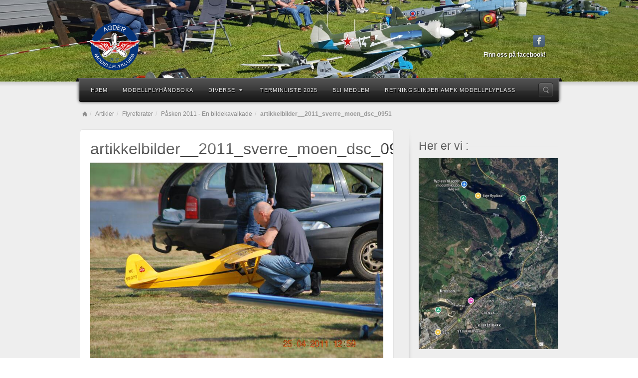

--- FILE ---
content_type: text/html; charset=UTF-8
request_url: http://www.agder-modellfly.no/pasken-2011-en-bildekavalkade/artikkelbilder__2011_sverre_moen_dsc_0951/
body_size: 9012
content:
<!DOCTYPE html>
<html lang="nb-NO">
<head>
<meta charset="UTF-8" />
<title>artikkelbilder__2011_sverre_moen_dsc_0951 - Agder modellflyklubb</title>
<link rel="profile" href="http://gmpg.org/xfn/11" />
<link rel="pingback" href="http://www.agder-modellfly.no/xmlrpc.php" />
<!--[if lt IE 9]>
<script src="/x/themes/alyeska/framework/assets/js/html5.js" type="text/javascript"></script>
<![endif]-->
<meta name='robots' content='index, follow, max-image-preview:large, max-snippet:-1, max-video-preview:-1' />

	<!-- This site is optimized with the Yoast SEO plugin v24.5 - https://yoast.com/wordpress/plugins/seo/ -->
	<link rel="canonical" href="http://www.agder-modellfly.no/pasken-2011-en-bildekavalkade/artikkelbilder__2011_sverre_moen_dsc_0951/" />
	<meta property="og:locale" content="nb_NO" />
	<meta property="og:type" content="article" />
	<meta property="og:title" content="artikkelbilder__2011_sverre_moen_dsc_0951 - Agder modellflyklubb" />
	<meta property="og:url" content="http://www.agder-modellfly.no/pasken-2011-en-bildekavalkade/artikkelbilder__2011_sverre_moen_dsc_0951/" />
	<meta property="og:site_name" content="Agder modellflyklubb" />
	<meta property="article:publisher" content="https://www.facebook.com/AgderModellflyklubb?ref=tn_tnmn" />
	<meta property="article:modified_time" content="2015-03-16T08:56:00+00:00" />
	<meta property="og:image" content="http://www.agder-modellfly.no/pasken-2011-en-bildekavalkade/artikkelbilder__2011_sverre_moen_dsc_0951" />
	<meta property="og:image:width" content="800" />
	<meta property="og:image:height" content="536" />
	<meta property="og:image:type" content="image/jpeg" />
	<script type="application/ld+json" class="yoast-schema-graph">{"@context":"https://schema.org","@graph":[{"@type":"WebPage","@id":"http://www.agder-modellfly.no/pasken-2011-en-bildekavalkade/artikkelbilder__2011_sverre_moen_dsc_0951/","url":"http://www.agder-modellfly.no/pasken-2011-en-bildekavalkade/artikkelbilder__2011_sverre_moen_dsc_0951/","name":"artikkelbilder__2011_sverre_moen_dsc_0951 - Agder modellflyklubb","isPartOf":{"@id":"http://www.agder-modellfly.no/#website"},"primaryImageOfPage":{"@id":"http://www.agder-modellfly.no/pasken-2011-en-bildekavalkade/artikkelbilder__2011_sverre_moen_dsc_0951/#primaryimage"},"image":{"@id":"http://www.agder-modellfly.no/pasken-2011-en-bildekavalkade/artikkelbilder__2011_sverre_moen_dsc_0951/#primaryimage"},"thumbnailUrl":"http://www.agder-modellfly.no/u/artikkelbilder__2011_sverre_moen_dsc_0951.jpg","datePublished":"2011-04-28T18:12:29+00:00","dateModified":"2015-03-16T08:56:00+00:00","breadcrumb":{"@id":"http://www.agder-modellfly.no/pasken-2011-en-bildekavalkade/artikkelbilder__2011_sverre_moen_dsc_0951/#breadcrumb"},"inLanguage":"nb-NO","potentialAction":[{"@type":"ReadAction","target":["http://www.agder-modellfly.no/pasken-2011-en-bildekavalkade/artikkelbilder__2011_sverre_moen_dsc_0951/"]}]},{"@type":"ImageObject","inLanguage":"nb-NO","@id":"http://www.agder-modellfly.no/pasken-2011-en-bildekavalkade/artikkelbilder__2011_sverre_moen_dsc_0951/#primaryimage","url":"http://www.agder-modellfly.no/u/artikkelbilder__2011_sverre_moen_dsc_0951.jpg","contentUrl":"http://www.agder-modellfly.no/u/artikkelbilder__2011_sverre_moen_dsc_0951.jpg","width":800,"height":536,"caption":"dsc_0951.jpg"},{"@type":"BreadcrumbList","@id":"http://www.agder-modellfly.no/pasken-2011-en-bildekavalkade/artikkelbilder__2011_sverre_moen_dsc_0951/#breadcrumb","itemListElement":[{"@type":"ListItem","position":1,"name":"Hjem","item":"http://www.agder-modellfly.no/"},{"@type":"ListItem","position":2,"name":"Påsken 2011 &#8211; En bildekavalkade","item":"http://www.agder-modellfly.no/pasken-2011-en-bildekavalkade/"},{"@type":"ListItem","position":3,"name":"artikkelbilder__2011_sverre_moen_dsc_0951"}]},{"@type":"WebSite","@id":"http://www.agder-modellfly.no/#website","url":"http://www.agder-modellfly.no/","name":"Agder modellflyklubb","description":"En modellflyklubb, med base på Evje, som favner alle grener og nivåer innen hobbyen.","potentialAction":[{"@type":"SearchAction","target":{"@type":"EntryPoint","urlTemplate":"http://www.agder-modellfly.no/?s={search_term_string}"},"query-input":{"@type":"PropertyValueSpecification","valueRequired":true,"valueName":"search_term_string"}}],"inLanguage":"nb-NO"}]}</script>
	<!-- / Yoast SEO plugin. -->


<link rel='dns-prefetch' href='//maxcdn.bootstrapcdn.com' />
<link href="http://fonts.googleapis.com/css?family=Yanone+Kaffeesatz" rel="stylesheet" type="text/css">
<script type="text/javascript">
/* <![CDATA[ */
window._wpemojiSettings = {"baseUrl":"https:\/\/s.w.org\/images\/core\/emoji\/15.0.3\/72x72\/","ext":".png","svgUrl":"https:\/\/s.w.org\/images\/core\/emoji\/15.0.3\/svg\/","svgExt":".svg","source":{"concatemoji":"http:\/\/www.agder-modellfly.no\/wp-includes\/js\/wp-emoji-release.min.js"}};
/*! This file is auto-generated */
!function(i,n){var o,s,e;function c(e){try{var t={supportTests:e,timestamp:(new Date).valueOf()};sessionStorage.setItem(o,JSON.stringify(t))}catch(e){}}function p(e,t,n){e.clearRect(0,0,e.canvas.width,e.canvas.height),e.fillText(t,0,0);var t=new Uint32Array(e.getImageData(0,0,e.canvas.width,e.canvas.height).data),r=(e.clearRect(0,0,e.canvas.width,e.canvas.height),e.fillText(n,0,0),new Uint32Array(e.getImageData(0,0,e.canvas.width,e.canvas.height).data));return t.every(function(e,t){return e===r[t]})}function u(e,t,n){switch(t){case"flag":return n(e,"\ud83c\udff3\ufe0f\u200d\u26a7\ufe0f","\ud83c\udff3\ufe0f\u200b\u26a7\ufe0f")?!1:!n(e,"\ud83c\uddfa\ud83c\uddf3","\ud83c\uddfa\u200b\ud83c\uddf3")&&!n(e,"\ud83c\udff4\udb40\udc67\udb40\udc62\udb40\udc65\udb40\udc6e\udb40\udc67\udb40\udc7f","\ud83c\udff4\u200b\udb40\udc67\u200b\udb40\udc62\u200b\udb40\udc65\u200b\udb40\udc6e\u200b\udb40\udc67\u200b\udb40\udc7f");case"emoji":return!n(e,"\ud83d\udc26\u200d\u2b1b","\ud83d\udc26\u200b\u2b1b")}return!1}function f(e,t,n){var r="undefined"!=typeof WorkerGlobalScope&&self instanceof WorkerGlobalScope?new OffscreenCanvas(300,150):i.createElement("canvas"),a=r.getContext("2d",{willReadFrequently:!0}),o=(a.textBaseline="top",a.font="600 32px Arial",{});return e.forEach(function(e){o[e]=t(a,e,n)}),o}function t(e){var t=i.createElement("script");t.src=e,t.defer=!0,i.head.appendChild(t)}"undefined"!=typeof Promise&&(o="wpEmojiSettingsSupports",s=["flag","emoji"],n.supports={everything:!0,everythingExceptFlag:!0},e=new Promise(function(e){i.addEventListener("DOMContentLoaded",e,{once:!0})}),new Promise(function(t){var n=function(){try{var e=JSON.parse(sessionStorage.getItem(o));if("object"==typeof e&&"number"==typeof e.timestamp&&(new Date).valueOf()<e.timestamp+604800&&"object"==typeof e.supportTests)return e.supportTests}catch(e){}return null}();if(!n){if("undefined"!=typeof Worker&&"undefined"!=typeof OffscreenCanvas&&"undefined"!=typeof URL&&URL.createObjectURL&&"undefined"!=typeof Blob)try{var e="postMessage("+f.toString()+"("+[JSON.stringify(s),u.toString(),p.toString()].join(",")+"));",r=new Blob([e],{type:"text/javascript"}),a=new Worker(URL.createObjectURL(r),{name:"wpTestEmojiSupports"});return void(a.onmessage=function(e){c(n=e.data),a.terminate(),t(n)})}catch(e){}c(n=f(s,u,p))}t(n)}).then(function(e){for(var t in e)n.supports[t]=e[t],n.supports.everything=n.supports.everything&&n.supports[t],"flag"!==t&&(n.supports.everythingExceptFlag=n.supports.everythingExceptFlag&&n.supports[t]);n.supports.everythingExceptFlag=n.supports.everythingExceptFlag&&!n.supports.flag,n.DOMReady=!1,n.readyCallback=function(){n.DOMReady=!0}}).then(function(){return e}).then(function(){var e;n.supports.everything||(n.readyCallback(),(e=n.source||{}).concatemoji?t(e.concatemoji):e.wpemoji&&e.twemoji&&(t(e.twemoji),t(e.wpemoji)))}))}((window,document),window._wpemojiSettings);
/* ]]> */
</script>
<link rel='stylesheet' id='tp-sidebar-login-css' href='http://www.agder-modellfly.no/p/tt-sidebar-login-widget/assets/css/tt-sidebar-login.css' type='text/css' media='all' />
<link rel='stylesheet' id='colorboxstyle-css' href='http://www.agder-modellfly.no/p/link-library/colorbox/colorbox.css' type='text/css' media='all' />
<link rel='stylesheet' id='bootstrap-css' href='/x/themes/alyeska/framework/assets/plugins/bootstrap/css/bootstrap.min.css' type='text/css' media='all' />
<link rel='stylesheet' id='fontawesome-css' href='/x/themes/alyeska/framework/assets/plugins/fontawesome/css/font-awesome.min.css' type='text/css' media='all' />
<link rel='stylesheet' id='magnific_popup-css' href='/x/themes/alyeska/framework/assets/css/magnificpopup.min.css' type='text/css' media='all' />
<link rel='stylesheet' id='themeblvd-css' href='/x/themes/alyeska/framework/assets/css/themeblvd.min.css' type='text/css' media='all' />
<style id='wp-emoji-styles-inline-css' type='text/css'>

	img.wp-smiley, img.emoji {
		display: inline !important;
		border: none !important;
		box-shadow: none !important;
		height: 1em !important;
		width: 1em !important;
		margin: 0 0.07em !important;
		vertical-align: -0.1em !important;
		background: none !important;
		padding: 0 !important;
	}
</style>
<link rel='stylesheet' id='wpda_countdown_gutenberg_css-css' href='http://www.agder-modellfly.no/p/widget-countdown/includes/gutenberg/style.css' type='text/css' media='all' />
<link rel='stylesheet' id='thumbs_rating_styles-css' href='http://www.agder-modellfly.no/p/link-library/upvote-downvote/css/style.css' type='text/css' media='all' />
<link rel='stylesheet' id='ppress-frontend-css' href='http://www.agder-modellfly.no/p/wp-user-avatar/assets/css/frontend.min.css' type='text/css' media='all' />
<link rel='stylesheet' id='ppress-flatpickr-css' href='http://www.agder-modellfly.no/p/wp-user-avatar/assets/flatpickr/flatpickr.min.css' type='text/css' media='all' />
<link rel='stylesheet' id='ppress-select2-css' href='http://www.agder-modellfly.no/p/wp-user-avatar/assets/select2/select2.min.css' type='text/css' media='all' />
<link rel='stylesheet' id='cff-css' href='http://www.agder-modellfly.no/p/custom-facebook-feed/assets/css/cff-style.min.css' type='text/css' media='all' />
<link rel='stylesheet' id='sb-font-awesome-css' href='https://maxcdn.bootstrapcdn.com/font-awesome/4.7.0/css/font-awesome.min.css' type='text/css' media='all' />
<link rel='stylesheet' id='eeb-css-frontend-css' href='http://www.agder-modellfly.no/p/email-encoder-bundle/assets/css/style.css' type='text/css' media='all' />
<link rel='stylesheet' id='themeblvd_alyeska-css' href='/x/themes/alyeska/assets/css/theme.min.css' type='text/css' media='all' />
<link rel='stylesheet' id='themeblvd_alyeska_menu-css' href='/x/themes/alyeska/assets/css/menus.min.css' type='text/css' media='all' />
<link rel='stylesheet' id='themeblvd_alyeska_shape-css' href='/x/themes/alyeska/assets/css/shape/stretch-light.min.css' type='text/css' media='all' />
<link rel='stylesheet' id='themeblvd_responsive-css' href='/x/themes/alyeska/assets/css/responsive.min.css' type='text/css' media='all' />
<!--[if lt IE 9]>
<link rel='stylesheet' id='themeblvd_ie-css' href='/x/themes/alyeska/assets/css/ie.css' type='text/css' media='all' />
<style id='themeblvd_ie-inline-css' type='text/css'>
a {color: #1e73be;}a:hover,article .entry-title a:hover,.widget ul li a:hover,#breadcrumbs a:hover,.tags a:hover,.entry-meta a:hover,#footer_sub_content .copyright .menu li a:hover {color: #dd3333;}html,body {font-family: "Lucida Sans", "Lucida Grande", "Lucida Sans Unicode", sans-serif;font-size: 12px;font-style: normal;font-weight: normal;}h1, h2, h3, h4, h5, h6, .slide-title {font-family: Yanone Kaffeesatz, Arial, sans-serif;font-style: normal;font-weight: normal;}#branding .header_logo .tb-text-logo,#featured .media-full .slide-title,#content .media-full .slide-title,#featured_below .media-full .slide-title,.tb-slogan .slogan-text,.element-tweet,.special-font {font-family: Yanone Kaffeesatz, Arial, sans-serif;font-style: normal;font-weight: normal;}
/* User Custom CSS */
body {
overflow-x: hidden;
}

#branding .header_logo .tb-image-logo img {
max-width: 100px;
}
.header_logo.header_logo_title_tagline.header_logo_text.header_logo_has_tagline {
  background-image: url('/u/agder_modellflyklubb.png');
  background-size: 100px;
  background-repeat: no-repeat;
  padding-left: 120px;
  min-height: 100px;
}

body.custom-background {
  background-position: top -273px center !important;
}

@media only screen and (max-width: 767px) {
.header_logo.header_logo_title_tagline.header_logo_text.header_logo_has_tagline {
padding-left: 0px;
padding-top: 120px;
background-position: center top;
}
}

@media only screen and (min-width: 768px) {
.header-above {
margin-top: 2em;
}
}
</style>
<![endif]-->
<link rel='stylesheet' id='themeblvd_theme-css' href='/x/themes/alyeska/style.css' type='text/css' media='all' />
<script type="text/javascript" src="http://www.agder-modellfly.no/wp-includes/js/jquery/jquery.min.js" id="jquery-core-js"></script>
<script type="text/javascript" src="http://www.agder-modellfly.no/wp-includes/js/jquery/jquery-migrate.min.js" id="jquery-migrate-js"></script>
<script type="text/javascript" src="http://www.agder-modellfly.no/p/link-library/colorbox/jquery.colorbox-min.js" id="colorbox-js"></script>
<script type="text/javascript" id="thumbs_rating_scripts-js-extra">
/* <![CDATA[ */
var thumbs_rating_ajax = {"ajax_url":"http:\/\/www.agder-modellfly.no\/wp-admin\/admin-ajax.php","nonce":"083e063e1d"};
/* ]]> */
</script>
<script type="text/javascript" src="http://www.agder-modellfly.no/p/link-library/upvote-downvote/js/general.js" id="thumbs_rating_scripts-js"></script>
<script type="text/javascript" src="http://www.agder-modellfly.no/p/wp-user-avatar/assets/flatpickr/flatpickr.min.js" id="ppress-flatpickr-js"></script>
<script type="text/javascript" src="http://www.agder-modellfly.no/p/wp-user-avatar/assets/select2/select2.min.js" id="ppress-select2-js"></script>
<script type="text/javascript" src="http://www.agder-modellfly.no/p/email-encoder-bundle/assets/js/custom.js" id="eeb-js-frontend-js"></script>
<script type="text/javascript" src="/x/themes/alyeska/framework/assets/js/flexslider.min.js" id="flexslider-js"></script>
<script type="text/javascript" src="/x/themes/alyeska/framework/assets/js/roundabout.min.js" id="roundabout-js"></script>
<script type="text/javascript" src="/x/themes/alyeska/framework/assets/js/nivo.min.js" id="nivo-js"></script>
<script type="text/javascript" src="/x/themes/alyeska/framework/assets/plugins/bootstrap/js/bootstrap.min.js" id="bootstrap-js"></script>
<script type="text/javascript" src="/x/themes/alyeska/framework/assets/js/magnificpopup.min.js" id="magnific_popup-js"></script>
<script type="text/javascript" src="/x/themes/alyeska/framework/assets/js/hoverintent.min.js" id="hoverintent-js"></script>
<script type="text/javascript" src="/x/themes/alyeska/framework/assets/js/superfish.min.js" id="superfish-js"></script>
<script type="text/javascript" id="themeblvd-js-extra">
/* <![CDATA[ */
var themeblvd = {"thumb_animations":"true","featured_animations":"true","image_slide_animations":"true","retina_logo":"true","bootstrap":"true","magnific_popup":"true","lightbox_animation":"fade","lightbox_mobile":"0","lightbox_mobile_iframe":"768","lightbox_mobile_gallery":"0","lightbox_error":"The lightbox media could not be loaded.","lightbox_close":"Close","lightbox_loading":"Loading...","lightbox_counter":"%curr% of %total%","lightbox_next":"Next","lightbox_previous":"Previous","superfish":"true"};
/* ]]> */
</script>
<script type="text/javascript" src="/x/themes/alyeska/framework/assets/js/themeblvd.min.js" id="themeblvd-js"></script>
<link rel="https://api.w.org/" href="http://www.agder-modellfly.no/wp-json/" /><link rel="alternate" type="application/json" href="http://www.agder-modellfly.no/wp-json/wp/v2/media/1292" /><link rel='shortlink' href='http://www.agder-modellfly.no/?p=1292' />
<link rel="alternate" type="application/json+oembed" href="http://www.agder-modellfly.no/wp-json/oembed/1.0/embed?url=http%3A%2F%2Fwww.agder-modellfly.no%2Fpasken-2011-en-bildekavalkade%2Fartikkelbilder__2011_sverre_moen_dsc_0951%2F" />
<link rel="alternate" type="text/xml+oembed" href="http://www.agder-modellfly.no/wp-json/oembed/1.0/embed?url=http%3A%2F%2Fwww.agder-modellfly.no%2Fpasken-2011-en-bildekavalkade%2Fartikkelbilder__2011_sverre_moen_dsc_0951%2F&#038;format=xml" />
<meta name="viewport" content="width=device-width, initial-scale=1.0">
<style type="text/css" id="custom-background-css">
body.custom-background { background-image: url("http://www.agder-modellfly.no/u/2017/07/20170616_163903.jpg"); background-position: left top; background-size: cover; background-repeat: no-repeat; background-attachment: fixed; }
</style>
	<style id="sccss">body {
overflow-x: hidden;
}

#branding .header_logo .tb-image-logo img {
max-width: 100px;
}
.header_logo.header_logo_title_tagline.header_logo_text.header_logo_has_tagline {
  background-image: url('/u/agder_modellflyklubb.png');
  background-size: 100px;
  background-repeat: no-repeat;
  padding-left: 120px;
  min-height: 100px;
}

body.custom-background {
  background-position: top -273px center !important;
}

@media only screen and (max-width: 767px) {
.header_logo.header_logo_title_tagline.header_logo_text.header_logo_has_tagline {
padding-left: 0px;
padding-top: 120px;
background-position: center top;
}
}

@media only screen and (min-width: 768px) {
.header-above {
margin-top: 2em;
}
}</style></head>
<body class="attachment attachment-template-default single single-attachment postid-1292 attachmentid-1292 attachment-jpeg custom-background mac chrome layout_stretch style_light menu_dark menu_flip responsive mobile_nav_style_1 tb-btn-gradient hide-featured-area hide-featured-area-above sidebar-layout-sidebar_right">
<div id="wrapper">
	<div id="container">

		
		<!-- HEADER (start) -->

		<div id="top">
			<header id="branding" role="banner">
				<div class="content">
					<div class="header-above"></div><!-- .header-above (end) -->	<div id="header_content">
		<div class="header_content-inner">
			<div class="header_content-content clearfix">
					<div class="header_logo header_logo_image">
		<a href="http://www.agder-modellfly.no" title="Agder modellflyklubb" class="tb-image-logo"><img src="http://www.agder-modellfly.no/u/agder_modellflyklubb.png" alt="Agder modellflyklubb" /></a>	</div><!-- .tbc_header_logo (end) -->
		<div class="header-addon header-addon-with-text">
		<div class="social-media">
			<div class="themeblvd-contact-bar"><ul class="social-media-color"><li><a href="https://www.facebook.com/groups/208686905809100" title="Facebook" class="facebook" target="_blank">Facebook</a></li></ul><div class="clear"></div></div><!-- .themeblvd-contact-bar (end) -->		</div><!-- .social-media (end) -->
							<div class="header-text">
				<strong>Finn oss på facebook!</strong>			</div><!-- .header-text (end) -->
			</div><!-- .header-addon (end) -->
				</div><!-- .header_content-content (end) -->
		</div><!-- .header_content-inner (end) -->
	</div><!-- #header_content (end) -->
		<div id="menu-wrapper">
				<div id="main-top">
			<div class="main-top-left"></div>
			<div class="main-top-right"></div>
			<div class="main-top-middle"></div>
		</div>
		<div class="menu-wrapper-inner">
							<a href="#main-menu" class="btn-navbar">
					<i class="fa fa-bars"></i>				</a>
						<div id="main-menu">
				<div id="menu-inner" class="flip-menu flip-dark">
					<div class="menu-left"><!-- --></div>
					<div class="menu-middle">
						<div class="menu-middle-inner">

							<!-- PRIMARY NAV (start) -->

							<ul id="primary-menu" class="sf-menu"><li id="menu-item-2002" class="menu-item menu-item-type-post_type menu-item-object-page menu-item-home menu-item-2002"><a href="http://www.agder-modellfly.no/">Hjem</a></li>
<li id="menu-item-2357" class="menu-item menu-item-type-custom menu-item-object-custom menu-item-2357"><a href="https://nlf.no/grener/modellfly/sikkerhet-utdanning/modellflyhandboka/">Modellflyhåndboka</a></li>
<li id="menu-item-2009" class="menu-item menu-item-type-post_type menu-item-object-page menu-item-has-children menu-item-2009"><a href="http://www.agder-modellfly.no/informasjon/">Diverse<i class="sf-sub-indicator fa fa-caret-down"></i></a>
<ul class="sub-menu">
	<li id="menu-item-3518" class="menu-item menu-item-type-post_type menu-item-object-page menu-item-3518"><a href="http://www.agder-modellfly.no/informasjon/om-oss/">Om oss</a></li>
	<li id="menu-item-2189" class="menu-item menu-item-type-taxonomy menu-item-object-category menu-item-2189"><a href="http://www.agder-modellfly.no/kategori/medlemsinfo/referater-og-dokumenter/">Referater og dokumenter</a></li>
	<li id="menu-item-2091" class="menu-item menu-item-type-taxonomy menu-item-object-category menu-item-2091"><a href="http://www.agder-modellfly.no/kategori/artikler/diverse/">Diverse</a></li>
	<li id="menu-item-2092" class="menu-item menu-item-type-taxonomy menu-item-object-category menu-item-2092"><a href="http://www.agder-modellfly.no/kategori/artikler/flyreferater/">Flyreferater</a></li>
	<li id="menu-item-2113" class="menu-item menu-item-type-taxonomy menu-item-object-category menu-item-2113"><a href="http://www.agder-modellfly.no/kategori/artikler/treff-og-konkuranser/">Treff og konkuranser</a></li>
	<li id="menu-item-2093" class="menu-item menu-item-type-taxonomy menu-item-object-category menu-item-2093"><a href="http://www.agder-modellfly.no/kategori/artikler/fra-hobbyrommet/">Fra hobbyrommet</a></li>
</ul>
</li>
<li id="menu-item-2011" class="menu-item menu-item-type-post_type menu-item-object-page menu-item-2011"><a href="http://www.agder-modellfly.no/terminliste-2021/">Terminliste 2025</a></li>
<li id="menu-item-3484" class="menu-item menu-item-type-post_type menu-item-object-page menu-item-3484"><a href="http://www.agder-modellfly.no/medlemsider/">Bli medlem</a></li>
<li id="menu-item-4054" class="menu-item menu-item-type-post_type menu-item-object-page menu-item-4054"><a href="http://www.agder-modellfly.no/retningslinjer-amfk-modellflyplass/">Retningslinjer AMFK modellflyplass</a></li>
</ul>
							
							<!-- PRIMARY NAV (end) -->

								<div id="search-popup-wrapper">
		<a href="#" title="Søk..." id="search-trigger">Søk...</a>
		<div class="search-popup-outer">
			<div class="search-popup">
			    <div class="search-popup-inner">
			        <form method="get" action="http://www.agder-modellfly.no">
			            <fieldset>
			                <input type="text" class="search-input" name="s" onblur="if (this.value == '') {this.value = 'Søk...';}" onfocus="if (this.value == 'Søk...') {this.value = '';}" value="Søk..." />
			                <input type="submit" class="submit" value="" />
			            </fieldset>
			        </form>
			    </div><!-- .search-popup-inner (end) -->
			</div><!-- .search-popup (end) -->
		</div><!-- .search-popup-outer (end) -->
	</div><!-- #search-popup-wrapper (end) -->
							</div><!-- .menu-middle-inner (end) -->
					</div><!-- .menu-middle (end) -->
					<div class="menu-right"><!-- --></div>
				</div><!-- #menu-inner (end) -->
			</div><!-- #main-menu (end) -->
		</div><!-- .menu-wrapper-inner (end) -->
	</div><!-- #menu-wrapper (end) -->
					</div><!-- .content (end) -->
			</header><!-- #branding (end) -->
		</div><!-- #top (end) -->

		<!-- HEADER (end) -->

			<!-- MAIN (start) -->

	<div id="main" class="sidebar_right">
		<div class="main-inner">
			<div class="main-content">
				<div class="grid-protection clearfix">
	<div class="main-top"></div><!-- .main-top (end) -->		<div id="breadcrumbs">
			<div class="breadcrumbs-inner">
				<div class="breadcrumbs-content">
					<ul class="breadcrumb"><li><a href="http://www.agder-modellfly.no" class="home-link" title="Home">Home</a></li><li><a href="http://www.agder-modellfly.no/kategori/artikler/" class="category-link" title="Artikler">Artikler</a></li><li><a href="http://www.agder-modellfly.no/kategori/artikler/flyreferater/" class="category-link" title="Flyreferater">Flyreferater</a></li><li><a href="http://www.agder-modellfly.no/pasken-2011-en-bildekavalkade/" class="single-link" title="Påsken 2011 - En bildekavalkade">Påsken 2011 - En bildekavalkade</a></li><li class="active"><span class="current">artikkelbilder__2011_sverre_moen_dsc_0951</span></li></ul><!-- .breadcrumb (end) -->				</div><!-- .breadcrumbs-content (end) -->
			</div><!-- .breadcrumbs-inner (end) -->
		</div><!-- #breadcrumbs (end) -->
		
	<div id="sidebar_layout" class="clearfix">
		<div class="sidebar_layout-inner">
			<div class="row grid-protection">

				
				<!-- CONTENT (start) -->

				<div id="content" class="col-sm-8 clearfix" role="main">
					<div class="inner">
								
						
							<div class="article-wrap attachment">
	<article id="post-1292" class="post-1292 attachment type-attachment status-inherit hentry">
		<header class="entry-header">
			<h1 class="entry-title">artikkelbilder__2011_sverre_moen_dsc_0951</h1>
		</header><!-- .entry-header -->
		<div class="entry-content">
							<p class="attachment">
					<a href="http://www.agder-modellfly.no/u/artikkelbilder__2011_sverre_moen_dsc_0951.jpg" title="artikkelbilder__2011_sverre_moen_dsc_0951" rel="attachment">
						<img width="800" height="536" src="http://www.agder-modellfly.no/u/artikkelbilder__2011_sverre_moen_dsc_0951.jpg" class="attachment-full size-full" alt="dsc_0951.jpg" decoding="async" fetchpriority="high" srcset="http://www.agder-modellfly.no/u/artikkelbilder__2011_sverre_moen_dsc_0951.jpg 800w, http://www.agder-modellfly.no/u/artikkelbilder__2011_sverre_moen_dsc_0951-640x429.jpg 640w, http://www.agder-modellfly.no/u/artikkelbilder__2011_sverre_moen_dsc_0951-620x415.jpg 620w, http://www.agder-modellfly.no/u/artikkelbilder__2011_sverre_moen_dsc_0951-195x131.jpg 195w" sizes="(max-width: 800px) 100vw, 800px" />					</a>
				</p>
									<div class="clear"></div>
								</div><!-- .entry-content -->
	</article><!-- #post-1292 -->
</div><!-- .article-wrap (end) -->
							
						
											</div><!-- .inner (end) -->
				</div><!-- #content (end) -->

				<!-- CONTENT (end) -->

				<div class="fixed-sidebar right-sidebar col-sm-4"><div class="fixed-sidebar-inner"><div class="widget-area widget-area-fixed"><aside id="media_image-9" class="widget widget_media_image"><div class="widget-inner"><h3 class="widget-title">Her er vi :</h3><a href="https://maps.app.goo.gl/cHXJkjfJcEUoP69XA"><img width="467" height="640" src="http://www.agder-modellfly.no/u/2025/10/evjeflyplass-467x640.jpg" class="image wp-image-4050  attachment-medium size-medium" alt="" style="max-width: 100%; height: auto;" decoding="async" loading="lazy" srcset="http://www.agder-modellfly.no/u/2025/10/evjeflyplass-467x640.jpg 467w, http://www.agder-modellfly.no/u/2025/10/evjeflyplass-142x195.jpg 142w, http://www.agder-modellfly.no/u/2025/10/evjeflyplass.jpg 543w" sizes="(max-width: 467px) 100vw, 467px" /></a></div></aside><aside id="media_image-8" class="widget widget_media_image"><div class="widget-inner"><h3 class="widget-title">Ved uhell, klikk på bildet</h3><a href="https://app.nlf.no/"><img width="259" height="146" src="http://www.agder-modellfly.no/u/2021/02/crash2.jpg" class="image wp-image-3526  attachment-full size-full" alt="" style="max-width: 100%; height: auto;" decoding="async" loading="lazy" srcset="http://www.agder-modellfly.no/u/2021/02/crash2.jpg 259w, http://www.agder-modellfly.no/u/2021/02/crash2-195x110.jpg 195w" sizes="(max-width: 259px) 100vw, 259px" /></a></div></aside><aside id="media_image-4" class="widget widget_media_image"><div class="widget-inner"><div style="width: 250px" class="wp-caption alignnone"><a href="https://www.norsk-tipping.no/grasrotandelen/?fbclid=IwAR2LQpzT7oPM4U4qgp0X7W6ZaPMtHzyw2PjIYT0O6W7e_UEpK0_klSU9cS8#search=991959920" target="_blank" rel="noopener"><img width="240" height="640" src="http://www.agder-modellfly.no/u/2020/05/grasrot-plakat-staende-240x640.png" class="image wp-image-3380  attachment-medium size-medium" alt="" style="max-width: 100%; height: auto;" decoding="async" loading="lazy" srcset="http://www.agder-modellfly.no/u/2020/05/grasrot-plakat-staende-240x640.png 240w, http://www.agder-modellfly.no/u/2020/05/grasrot-plakat-staende-480x1280.png 480w, http://www.agder-modellfly.no/u/2020/05/grasrot-plakat-staende-576x1536.png 576w, http://www.agder-modellfly.no/u/2020/05/grasrot-plakat-staende-620x1653.png 620w, http://www.agder-modellfly.no/u/2020/05/grasrot-plakat-staende-73x195.png 73w, http://www.agder-modellfly.no/u/2020/05/grasrot-plakat-staende.png 720w" sizes="(max-width: 240px) 100vw, 240px" /></a><p class="wp-caption-text">Klikk for å gå til Norsk tipping og legg til klubben som grasrot mottaker</p></div></div></aside></div><!-- .widget_area (end) --></div><!-- .fixed-sidebar-inner (end) --></div><!-- .fixed-sidebar (end) -->
			</div><!-- .grid-protection (end) -->
		</div><!-- .sidebar_layout-inner (end) -->
	</div><!-- #sidebar_layout (end) -->

<div class="main-bottom"><div class="widget-area widget-area-collapsible"><aside id="fbw_id-3" class="widget widget_fbw_id"><div class="widget-inner"><div class="fb_loader" style="text-align: center !important;"><img src="/p/facebook-pagelike-widget/loader.gif" alt="Loading..." /></div><div id="fb-root"></div>
            <div class="fb-page" 
                data-href="https://www.facebook.com/WordPress" 
                data-width="300" 
                data-height="500" 
                data-small-header="false" 
                data-adapt-container-width="false" 
                data-hide-cover="false" 
                data-show-facepile="false" 
                data-tabs="timeline" 
                data-lazy="false"
                data-xfbml-parse-ignore="false">
            </div></div></aside></div><!-- .widget_area (end) --></div><!-- .main-bottom (end) -->				</div><!-- .grid-protection (end) -->
			</div><!-- .main-content (end) -->
		</div><!-- .main-inner (end) -->
	</div><!-- #main (end) -->

	<!-- MAIN (end) -->
	
		<!-- FOOTER (start) -->

		<div id="bottom">
			<footer id="colophon" role="contentinfo">
				<div class="colophon-inner">
								<div id="footer_content">
				<div class="footer_content-inner">
					<div class="footer_content-content">
						<div class="grid-protection clearfix">
							<div class="column grid_4"><div class="widget-area"></div><!-- .widget-area (end) --></div><!-- .column (end) --><div class="column grid_4"><div class="widget-area"></div><!-- .widget-area (end) --></div><!-- .column (end) --><div class="column grid_4 last"><div class="widget-area"><aside id="sidebarlogin-2" class="widget widget_sidebarlogin"><div class="widget-inner"><h3 class="widget-title">Logg inn</h3><form name="loginform" id="loginform" action="http://www.agder-modellfly.no/wp-login.php" method="post"><p class="login-username">
				<label for="user_login">Brukernavn</label>
				<input type="text" name="log" id="user_login" autocomplete="username" class="input" value="" size="20" />
			</p><p class="login-password">
				<label for="user_pass">Passord</label>
				<input type="password" name="pwd" id="user_pass" autocomplete="current-password" spellcheck="false" class="input" value="" size="20" />
			</p><p class="login-remember"><label><input name="rememberme" type="checkbox" id="rememberme" value="forever" /> Husk meg</label></p><p class="login-submit">
				<input type="submit" name="wp-submit" id="wp-submit" class="button button-primary" value="Logg inn" />
				<input type="hidden" name="redirect_to" value="http://www.agder-modellfly.no" />
			</p></form>				<p id="reglost">
					<a href="http://www.agder-modellfly.no/wp-login.php?action=lostpassword&redirect_to=http%3A%2F%2Fwww.agder-modellfly.no?sli=lost" rel="nofollow" title="Forgot Password">Glemt passord?</a>				</p>
				</div></aside></div><!-- .widget-area (end) --></div><!-- .column (end) -->						</div><!-- .grid-protection (end) -->
					</div><!-- .footer_content-content (end) -->
				</div><!-- .footer_content-inner (end) -->
			</div><!-- .footer_content (end) -->
				<div id="footer_sub_content">
		<div class="footer_sub_content-inner">
			<div class="footer_sub_content-content">
				<div class="copyright">
					<span class="text">&copy; 2004-2025
			<span class="dd-breakfoot"><a href="http://www.agder-modellfly.no/" title="En modellflyklubb, med base på Evje, som favner alle grener og nivåer innen hobbyen." >Agder modellflyklubb</a>.</span>
			<span class="dd-breakfoot">Alle rettigheter forbeholdt.</span>
			<span class="dd-breakfoot">Nettsiden levert av  <a href="https://www.nordichosting.com" target="_blank" title="Nordic Hosting AS">Nordic Hosting AS</a>.</span></span>
					<span class="menu"><ul id="footer-menu" class="menu"><li id="menu-item-1994" class="menu-item menu-item-type-post_type menu-item-object-page menu-item-1994"><a href="http://www.agder-modellfly.no/sidekart/">Sidekart</a></li>
</ul></span>
				</div><!-- .copyright (end) -->
				<div class="clear"></div>
			</div><!-- .content (end) -->
		</div><!-- .container (end) -->
	</div><!-- .footer_sub_content (end) -->
	<div class="footer-below"></div><!-- .footer-below (end) -->				</div><!-- .content (end) -->
			</footer><!-- #colophon (end) -->
		</div><!-- #bottom (end) -->

		<!-- FOOTER (end) -->

			<div id="after-footer">
		<div class="after-footer-left"></div>
		<div class="after-footer-right"></div>
		<div class="after-footer-middle"></div>
	</div>
	
	</div><!-- #container (end) -->
</div><!-- #wrapper (end) -->
<!-- Custom Facebook Feed JS -->
<script type="text/javascript">var cffajaxurl = "http://www.agder-modellfly.no/wp-admin/admin-ajax.php";
var cfflinkhashtags = "true";
</script>
<link rel="stylesheet" type="text/css" href="/p/nordic-hosting-branding/css/copyright.css" /><link rel='stylesheet' id='countdown_css-css' href='http://www.agder-modellfly.no/p/widget-countdown/includes/style/style.css' type='text/css' media='all' />
<link rel='stylesheet' id='dashicons-css' href='http://www.agder-modellfly.no/wp-includes/css/dashicons.min.css' type='text/css' media='all' />
<link rel='stylesheet' id='thickbox-css' href='http://www.agder-modellfly.no/wp-includes/js/thickbox/thickbox.css' type='text/css' media='all' />
<script type="text/javascript" id="ppress-frontend-script-js-extra">
/* <![CDATA[ */
var pp_ajax_form = {"ajaxurl":"http:\/\/www.agder-modellfly.no\/wp-admin\/admin-ajax.php","confirm_delete":"Are you sure?","deleting_text":"Deleting...","deleting_error":"An error occurred. Please try again.","nonce":"862318227d","disable_ajax_form":"false","is_checkout":"0","is_checkout_tax_enabled":"0","is_checkout_autoscroll_enabled":"true"};
/* ]]> */
</script>
<script type="text/javascript" src="http://www.agder-modellfly.no/p/wp-user-avatar/assets/js/frontend.min.js" id="ppress-frontend-script-js"></script>
<script type="text/javascript" src="http://www.agder-modellfly.no/p/custom-facebook-feed/assets/js/cff-scripts.min.js" id="cffscripts-js"></script>
<script type="text/javascript" src="/x/themes/alyeska/assets/js/alyeska.min.js" id="themeblvd_theme-js"></script>
<script type="text/javascript" src="http://www.agder-modellfly.no/p/widget-countdown/includes/javascript/front_end_js.js" id="countdown-front-end-js"></script>
<script type="text/javascript" id="thickbox-js-extra">
/* <![CDATA[ */
var thickboxL10n = {"next":"Neste >","prev":"< Forrige","image":"Bilde","of":"av","close":"Lukk","noiframes":"Denne funksjonen krever integrerte rammer. Du har enten sl\u00e5tt av iframes, eller s\u00e5 st\u00f8tter ikke din nettleser dem.","loadingAnimation":"http:\/\/www.agder-modellfly.no\/wp-includes\/js\/thickbox\/loadingAnimation.gif"};
/* ]]> */
</script>
<script type="text/javascript" src="http://www.agder-modellfly.no/wp-includes/js/thickbox/thickbox.js" id="thickbox-js"></script>
<script type="text/javascript" src="http://www.agder-modellfly.no/p/facebook-pagelike-widget/fb.js" id="scfbwidgetscript-js"></script>
<script type="text/javascript" src="https://connect.facebook.net/en_US/sdk.js#xfbml=1&amp;version=v18.0" id="scfbexternalscript-js"></script>
</body>
</html>

--- FILE ---
content_type: text/css
request_url: http://www.agder-modellfly.no/x/themes/alyeska/style.css
body_size: 223
content:
/*
Theme Name: Alyeska
Description: A simple business theme by Theme Blvd.
Author: Jason Bobich
Author URI: http://themeblvd.com
Version: 3.1.6
License: GPL2
License URI: http://www.gnu.org/licenses/gpl-2.0.html
*/

/* This theme's primary styles can be found in /assets/css/theme.css */


--- FILE ---
content_type: text/css
request_url: http://www.agder-modellfly.no/p/nordic-hosting-branding/css/copyright.css
body_size: 1383
content:
.dd-copyright-footer {
	padding:10px;
	text-align:center;
}

.dd-copyright-footer a {
	color: inherit;
}

@media only screen and (max-width: 767px) {
	.dd-breakfoot {
		display: inline-block;
		line-height:normal;
	}
}


.table-responsive table {
  width: 100%;
  max-width: 100%;
  margin-bottom: 20px;
}
.table-responsive table > thead > tr > th,
.table-responsive table > tbody > tr > th,
.table-responsive table > tfoot > tr > th,
.table-responsive table > thead > tr > td,
.table-responsive table > tbody > tr > td,
.table-responsive table > tfoot > tr > td {
  padding: 8px;
  line-height: 1.42857143;
  vertical-align: top;
  border-top: 1px solid #dddddd;
}
.table-responsive table > thead > tr > th {
  vertical-align: bottom;
  border-bottom: 2px solid #dddddd;
}
.table-responsive table > caption + thead > tr:first-child > th,
.table-responsive table > colgroup + thead > tr:first-child > th,
.table-responsive table > thead:first-child > tr:first-child > th,
.table-responsive table > caption + thead > tr:first-child > td,
.table-responsive table > colgroup + thead > tr:first-child > td,
.table-responsive table > thead:first-child > tr:first-child > td {
  border-top: 0;
}
.table-responsive table > tbody + tbody {
  border-top: 2px solid #dddddd;
}
.table-responsive table .table-responsive table {
  background-color: #ffffff;
}
.table-condensed > thead > tr > th,
.table-condensed > tbody > tr > th,
.table-condensed > tfoot > tr > th,
.table-condensed > thead > tr > td,
.table-condensed > tbody > tr > td,
.table-condensed > tfoot > tr > td {
  padding: 5px;
}
.table-bordered {
  border: 1px solid #dddddd;
}
.table-bordered > thead > tr > th,
.table-bordered > tbody > tr > th,
.table-bordered > tfoot > tr > th,
.table-bordered > thead > tr > td,
.table-bordered > tbody > tr > td,
.table-bordered > tfoot > tr > td {
  border: 1px solid #dddddd;
}
.table-bordered > thead > tr > th,
.table-bordered > thead > tr > td {
  border-bottom-width: 2px;
}
.table-striped > tbody > tr:nth-of-type(odd) {
  background-color: #f9f9f9;
}
.table-hover > tbody > tr:hover {
  background-color: #f5f5f5;
}
table col[class*="col-"] {
  position: static;
  float: none;
  display: table-column;
}
table td[class*="col-"],
table th[class*="col-"] {
  position: static;
  float: none;
  display: table-cell;
}
.table-responsive table > thead > tr > td.active,
.table-responsive table > tbody > tr > td.active,
.table-responsive table > tfoot > tr > td.active,
.table-responsive table > thead > tr > th.active,
.table-responsive table > tbody > tr > th.active,
.table-responsive table > tfoot > tr > th.active,
.table-responsive table > thead > tr.active > td,
.table-responsive table > tbody > tr.active > td,
.table-responsive table > tfoot > tr.active > td,
.table-responsive table > thead > tr.active > th,
.table-responsive table > tbody > tr.active > th,
.table-responsive table > tfoot > tr.active > th {
  background-color: #f5f5f5;
}
.table-hover > tbody > tr > td.active:hover,
.table-hover > tbody > tr > th.active:hover,
.table-hover > tbody > tr.active:hover > td,
.table-hover > tbody > tr:hover > .active,
.table-hover > tbody > tr.active:hover > th {
  background-color: #e8e8e8;
}
.table-responsive table > thead > tr > td.success,
.table-responsive table > tbody > tr > td.success,
.table-responsive table > tfoot > tr > td.success,
.table-responsive table > thead > tr > th.success,
.table-responsive table > tbody > tr > th.success,
.table-responsive table > tfoot > tr > th.success,
.table-responsive table > thead > tr.success > td,
.table-responsive table > tbody > tr.success > td,
.table-responsive table > tfoot > tr.success > td,
.table-responsive table > thead > tr.success > th,
.table-responsive table > tbody > tr.success > th,
.table-responsive table > tfoot > tr.success > th {
  background-color: #dff0d8;
}
.table-hover > tbody > tr > td.success:hover,
.table-hover > tbody > tr > th.success:hover,
.table-hover > tbody > tr.success:hover > td,
.table-hover > tbody > tr:hover > .success,
.table-hover > tbody > tr.success:hover > th {
  background-color: #d0e9c6;
}
.table-responsive table > thead > tr > td.info,
.table-responsive table > tbody > tr > td.info,
.table-responsive table > tfoot > tr > td.info,
.table-responsive table > thead > tr > th.info,
.table-responsive table > tbody > tr > th.info,
.table-responsive table > tfoot > tr > th.info,
.table-responsive table > thead > tr.info > td,
.table-responsive table > tbody > tr.info > td,
.table-responsive table > tfoot > tr.info > td,
.table-responsive table > thead > tr.info > th,
.table-responsive table > tbody > tr.info > th,
.table-responsive table > tfoot > tr.info > th {
  background-color: #d9edf7;
}
.table-hover > tbody > tr > td.info:hover,
.table-hover > tbody > tr > th.info:hover,
.table-hover > tbody > tr.info:hover > td,
.table-hover > tbody > tr:hover > .info,
.table-hover > tbody > tr.info:hover > th {
  background-color: #c4e3f3;
}
.table-responsive table > thead > tr > td.warning,
.table-responsive table > tbody > tr > td.warning,
.table-responsive table > tfoot > tr > td.warning,
.table-responsive table > thead > tr > th.warning,
.table-responsive table > tbody > tr > th.warning,
.table-responsive table > tfoot > tr > th.warning,
.table-responsive table > thead > tr.warning > td,
.table-responsive table > tbody > tr.warning > td,
.table-responsive table > tfoot > tr.warning > td,
.table-responsive table > thead > tr.warning > th,
.table-responsive table > tbody > tr.warning > th,
.table-responsive table > tfoot > tr.warning > th {
  background-color: #fcf8e3;
}
.table-hover > tbody > tr > td.warning:hover,
.table-hover > tbody > tr > th.warning:hover,
.table-hover > tbody > tr.warning:hover > td,
.table-hover > tbody > tr:hover > .warning,
.table-hover > tbody > tr.warning:hover > th {
  background-color: #faf2cc;
}
.table-responsive table > thead > tr > td.danger,
.table-responsive table > tbody > tr > td.danger,
.table-responsive table > tfoot > tr > td.danger,
.table-responsive table > thead > tr > th.danger,
.table-responsive table > tbody > tr > th.danger,
.table-responsive table > tfoot > tr > th.danger,
.table-responsive table > thead > tr.danger > td,
.table-responsive table > tbody > tr.danger > td,
.table-responsive table > tfoot > tr.danger > td,
.table-responsive table > thead > tr.danger > th,
.table-responsive table > tbody > tr.danger > th,
.table-responsive table > tfoot > tr.danger > th {
  background-color: #f2dede;
}
.table-hover > tbody > tr > td.danger:hover,
.table-hover > tbody > tr > th.danger:hover,
.table-hover > tbody > tr.danger:hover > td,
.table-hover > tbody > tr:hover > .danger,
.table-hover > tbody > tr.danger:hover > th {
  background-color: #ebcccc;
}
.table-responsive {
  overflow-x: auto;
  min-height: 0.01%;
}
@media screen and (max-width: 767px) {
  .table-responsive {
    width: 100%;
    margin-bottom: 15px;
    overflow-y: hidden;
    -ms-overflow-style: -ms-autohiding-scrollbar;
    border: 1px solid #dddddd;
  }
  .table-responsive > table {
    margin-bottom: 0;
  }
  .table-responsive > table > thead > tr > th,
  .table-responsive > table > tbody > tr > th,
  .table-responsive > table > tfoot > tr > th,
  .table-responsive > table > thead > tr > td,
  .table-responsive > table > tbody > tr > td,
  .table-responsive > table > tfoot > tr > td {
    white-space: nowrap;
  }
  .table-responsive > .table-bordered {
    border: 0;
  }
  .table-responsive > .table-bordered > thead > tr > th:first-child,
  .table-responsive > .table-bordered > tbody > tr > th:first-child,
  .table-responsive > .table-bordered > tfoot > tr > th:first-child,
  .table-responsive > .table-bordered > thead > tr > td:first-child,
  .table-responsive > .table-bordered > tbody > tr > td:first-child,
  .table-responsive > .table-bordered > tfoot > tr > td:first-child {
    border-left: 0;
  }
  .table-responsive > .table-bordered > thead > tr > th:last-child,
  .table-responsive > .table-bordered > tbody > tr > th:last-child,
  .table-responsive > .table-bordered > tfoot > tr > th:last-child,
  .table-responsive > .table-bordered > thead > tr > td:last-child,
  .table-responsive > .table-bordered > tbody > tr > td:last-child,
  .table-responsive > .table-bordered > tfoot > tr > td:last-child {
    border-right: 0;
  }
  .table-responsive > .table-bordered > tbody > tr:last-child > th,
  .table-responsive > .table-bordered > tfoot > tr:last-child > th,
  .table-responsive > .table-bordered > tbody > tr:last-child > td,
  .table-responsive > .table-bordered > tfoot > tr:last-child > td {
    border-bottom: 0;
  }
}


body .chat-area {
	overflow-x: hidden !important;
	margin: 0 !important;
}


body div.chat-box {
	border: 1px solid #e3e3e3;
	border-radius: 6px;
	font-family: "Lucida Sans", "Lucida Grande", "Lucida Sans Unicode", sans-serif !important;
	padding-top: 0;
}

span.date,
span.time,
span.name {
	font-size: 11px;
}

.chat-area div.row {
	margin: 0 !important;
}